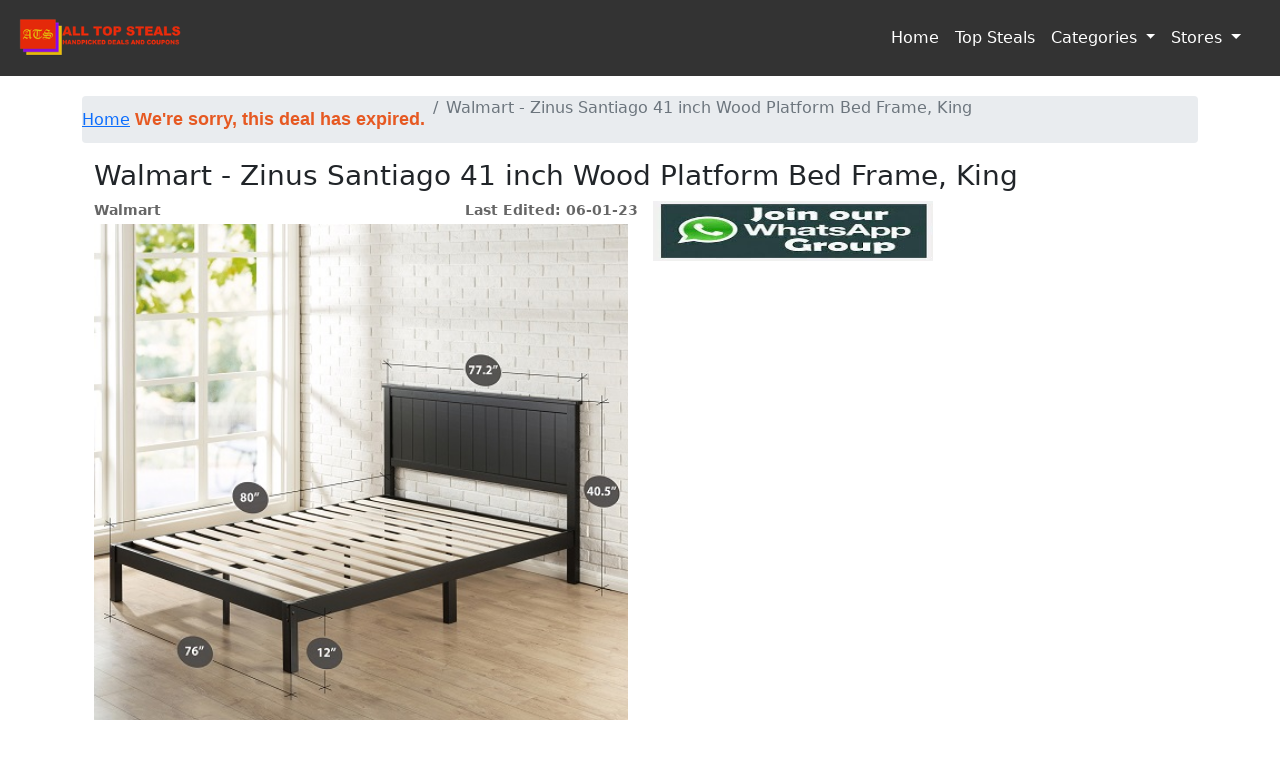

--- FILE ---
content_type: text/html; charset=UTF-8
request_url: https://www.alltopsteals.com/product/ZinusSantiago41inchWoodPlatformBedFrameKing
body_size: 3672
content:
<html><head>
<script async src="https://epnt.ebay.com/static/epn-smart-tools.js"></script></head></html>
<!DOCTYPE html>
<html lang="en" prefix="og: https://ogp.me/ns#">
	<head>
	    <meta property="og:type" content="website">
        <meta property="og:site_name" content="All Top Steals">
        <meta property="og:locale" content="en_US">
		<meta property="og:title" content="Walmart - Zinus Santiago 41 inch Wood... : $247.00($380.61)">
		<meta property="og:determiner" content="auto">
		<meta property="og:description" content="Handpicked Deals and Coupons - Walmart - Zinus Santiago 41 inch Wood Platform Bed Frame, King">
		<meta property="og:url" content="https://www.alltopsteals.com/product/ZinusSantiago41inchWoodPlatformBedFrameKing">
		<meta property="og:author" content="All Top Steals">
		<meta property="og:image" itemprop="image" content="https://www.alltopsteals.com/uploads/e16433ac-a295-425d-9f9d-7541d2e72661_1.jpg">
		<meta property="og:image:width" content="480" />
	    <meta property="og:image:height" content="480" />
	    <meta property="og:image:type" content="image/jpeg" />
		
		
		<meta name='ir-site-verification-token' value='-1833162108' />
		<meta charset="utf-8">
		<meta name="viewport" content="width=device-width, initial-scale=1, shrink-to-fit=no">
		<meta name="description" content="Handpicked Deals and Coupons - Walmart - Zinus Santiago 41 inch Wood Platform Bed Frame, King">
		<meta name="author" content="All Top Steals">
		<meta name="image" itemprop="image" content="https://www.alltopsteals.com/uploads/e16433ac-a295-425d-9f9d-7541d2e72661_1.jpg">
		<meta name="viewport" content="width=device-width, initial-scale=1, shrink-to-fit=no">
		<link rel="icon" href="https://www.alltopsteals.com/themes/d-boxx/assets/favicon.ico">
		<title>Walmart - Zinus Santiago 41 inch Wood... : $247.00($380.61)</title>
		<link href="https://www.alltopsteals.com/public/bootstrap/css/bootstrap.min.css" rel="stylesheet">
		<link href="https://www.alltopsteals.com/themes/d-boxx/assets/d-boxx.css" rel="stylesheet">
		<!-- Global site tag (gtag.js) - Google Analytics -->
		<script data-ad-client="ca-pub-2766848429522076" async src="https://pagead2.googlesyndication.com/pagead/js/adsbygoogle.js"></script>
        <script async src="https://www.googletagmanager.com/gtag/js?id=UA-165403390-1"></script>
        <script>
          window.dataLayer = window.dataLayer || [];
          function gtag(){dataLayer.push(arguments);}
          gtag('js', new Date());
        
          gtag('config', 'UA-165403390-1');
        </script>
        <!--Skimlinks-->
        <script type="text/javascript" src="https://s.skimresources.com/js/158521X1625129.skimlinks.js"></script>
        	<link href="https://cdn.jsdelivr.net/npm/bootstrap@5.1.1/dist/css/bootstrap.min.css" rel="stylesheet" integrity="sha384-F3w7mX95PdgyTmZZMECAngseQB83DfGTowi0iMjiWaeVhAn4FJkqJByhZMI3AhiU" crossorigin="anonymous">
        <style type="text/css">
        .nav-link, .nav-link:hover, .nav-link:focus {
			color: #fff;
        }
        </style>
        <!-- Load Facebook SDK for JavaScript -->
    <div id="fb-root"></div>
    <script async src="https://pagead2.googlesyndication.com/pagead/js/adsbygoogle.js?client=ca-pub-8167032739133364"
     crossorigin="anonymous"></script>
    <script>
        (function(d, s, id) {
            var js, fjs = d.getElementsByTagName(s)[0];
            if (d.getElementById(id)) return;
            js = d.createElement(s);
            js.id = id;
            js.src = 'https://connect.facebook.net/en_US/sdk.js#xfbml=1&version=v2.11&appId=710681816238711&autoLogAppEvents=1';
            fjs.parentNode.insertBefore(js, fjs);
        }(document, 'script', 'facebook-jssdk'));
    </script>
	</head>

	<body>
			<!-- [AJAX LOAD BLOCK SPINNER] -->
		<div id="page-loader">
			<img id="page-loader-spin" src="https://www.alltopsteals.com/public/img/cube-loader.svg">
		</div>

		<!-- [MODAL BOX] -->
		<div class="modal" id="page-modal"><div class="modal-dialog"><div class="modal-content">
			<div id="modal-header" class="modal-header">
				<h5 id="modal-title" class="modal-title"></h5>
				<button type="button" class="close" data-dismiss="modal">&times;</button>
			</div>
			<div id="modal-body" class="modal-body"></div>
			<div id="modal-footer" class="modal-footer"></div>
		</div></div></div>

		<!-- [HEADER] -->
		<div id="page-head">
		   <nav class="navbar navbar-expand-md">
			   <a class="navbar-brand" href="https://www.alltopsteals.com/">
					<img src="https://www.alltopsteals.com/public/img/cart-boxx-logo-smw.png" height="100%" width="100%">
				</a>
			   <button class="navbar-toggler" type="button" data-toggle="collapse" data-target="#navbarNav">
				<!-- <span class="navbar-toggler-icon"></span> -->
				<span class="navbar-toggler-icon">  
					<i class="fas fa-bars" style="color:#fff; font-size:28px;"></i>
				</span>
				</button>
				<div class="collapse navbar-collapse" id="navbarNav">
				   <ul class="navbar-nav mr-auto">
					   
				   </ul>
				   <ul class="navbar-nav">
					   <li class="nav-item">
						   <a class="nav-link" href="https://www.alltopsteals.com/">Home</a>
					   </li>
					   <li class="nav-item">
						   <a class="nav-link" href="https://www.alltopsteals.com/category/TopSteals">Top Steals</a>
					   </li>
					   <li class="nav-item dropdown">
						<a class="nav-link dropdown-toggle" href="#" id="navbarDropdown" role="button" data-toggle="dropdown" aria-haspopup="true" aria-expanded="false">
						  Categories
						</a>
						<div class="dropdown-menu" aria-labelledby="navbarDropdown">
															<a class="dropdown-item" href="https://www.alltopsteals.com/category/clothingaccessories">Clothing & Accessories</a>
															<a class="dropdown-item" href="https://www.alltopsteals.com/category/computerselectronics">Computers & Electronics</a>
															<a class="dropdown-item" href="https://www.alltopsteals.com/category/homegarden">Home & Garden</a>
															<a class="dropdown-item" href="https://www.alltopsteals.com/category/sportsoutdoors">Sports & Outdoors</a>
															<a class="dropdown-item" href="https://www.alltopsteals.com/category/toysgames">Toys & Games</a>
															<a class="dropdown-item" href="https://www.alltopsteals.com/category/kitchendining">Kitchen & Dining</a>
															<a class="dropdown-item" href="https://www.alltopsteals.com/category/othercategories">Other Categories</a>
													</div>
					  </li>
					   <li class="nav-item dropdown">
						<a class="nav-link dropdown-toggle" href="#" id="navbarDropdown" role="button" data-toggle="dropdown" aria-haspopup="true" aria-expanded="false">
						  Stores
						</a>
						<div class="dropdown-menu" aria-labelledby="navbarDropdown">
															<a class="dropdown-item" href="https://www.alltopsteals.com/category/Amazon">Amazon</a>
															<a class="dropdown-item" href="https://www.alltopsteals.com/category/Walmart">Walmart</a>
															<a class="dropdown-item" href="https://www.alltopsteals.com/category/bestbuy">Best Buy</a>
															<a class="dropdown-item" href="https://www.alltopsteals.com/category/Woot">Woot</a>
															<a class="dropdown-item" href="https://www.alltopsteals.com/category/ebay">eBay</a>
															<a class="dropdown-item" href="https://www.alltopsteals.com/category/macys">Macy's</a>
															<a class="dropdown-item" href="https://www.alltopsteals.com/category/otherstores">Other Stores</a>
													</div>
					  </li>
					  <li>&nbsp;&nbsp;&nbsp;</li>
				   </ul>
			   </div>
		   </nav>
		</div>
		<nav id="page-head" class="navbar" style="display: none;">
			<a href="https://www.alltopsteals.com/">
				<img src="https://www.alltopsteals.com/public/img/cart-boxx-logo-smw.png" height="100%" width="100%">
			</a>

			<div id="page-nav" class="navbar-text">
				<div class="page-nav-item">
					<a href="https://www.alltopsteals.com/"><i class="fa fa-lg fa-home"></i></a>
				</div>
				<div class="page-nav-item dropdown" style="Display:None">
					<a class="nav-link dropdown-toggle" href="#" id="user-drop" role="button" data-toggle="dropdown" aria-haspopup="true" aria-expanded="false">
						<i class="fa fa-lg fa-user"></i>
					</a>
					<div id="page-user" class="dropdown-menu" aria-labelledby="user-drop">
												<form onsubmit="return cb.hi();">
							<div style="padding:10px 10px 0 10px">
								<div class="form-group">
									<div class="input-group mb-3">
										<input type="text" class="form-control form-control-sm" id="signin-email" placeholder="Email" required>
										<div class="input-group-append">
											<span class="input-group-text"><i class="fa fa-at"></i></span>
										</div>
									</div>
									<div class="input-group mb-3">
										<input type="password" class="form-control form-control-sm" id="signin-password" placeholder="Password" required>
										<div class="input-group-append">
											<span class="input-group-text"><i class="fa fa-key"></i></span>
										</div>
									</div>
								</div>
							</div>
							<button type="submit" class="btn btn-primary btn-sm">
								 Sign In
							</button>
							<a href="https://www.alltopsteals.com/account" class="btn btn-primary btn-sm">
								 New Account
							</a>
							<button type="button" class="btn btn-danger btn-sm" onclick="cb.forgot();">
								 Forgot Password?
							</button>
						</form>
											</div>
				</div>
				<div class="page-nav-item" onclick="cart.toggle()" style="Display:None;">
					<i class="fa fa-lg fa-shopping-cart"></i>
					<span id="cart-count" class="badge badge-danger">0</span>
				</div>
			</div>
		</nav>

		<!-- [MAIN CONTENTS] -->
		<main id="page-main" role="main">
			<div class="container">
				<div id="page-A"><div class="spacer"></div>

<nav aria-label="breadcrumb">
	<ol class="breadcrumb">
		<li class="breadcrumb-item"><a href="https://www.alltopsteals.com/">Home</a>
		<span class="dealexpiredtext">We're sorry, this deal has expired.</span>
                        		</li>
		<li class="breadcrumb-item active" aria-current="page">Walmart - Zinus Santiago 41 inch Wood Platform Bed Frame, King</li>
	</ol>
</nav>

<div class="container">
	<h3>Walmart - Zinus Santiago 41 inch Wood Platform Bed Frame, King</h3>
	<div class="row">
		<div class="col-md-6">
			<div>
				<span class="productpage_productDate">Last Edited: 06-01-23</span><a href="https://www.alltopsteals.com/category/Walmart" class="productpage_viewCategoryHyperLink">Walmart</a>
			</div><br>
			<div>
				<img class="cat-img" src="https://www.alltopsteals.com/uploads/e16433ac-a295-425d-9f9d-7541d2e72661_1.jpg">
			</div>
			<div class="cat-name">
				<a href=https://goto.walmart.com/c/2242791/565706/9383?veh=aff&sourceid=imp_000011112222333344&u=https%3A%2F%2Fwww.walmart.com%2Fip%2FZinus-Santiago-41-Wood-Platform-Bed-Frame-King%2F902562456%3Fselected%3Dtrue target="_blank" >
				Walmart - Zinus Santiago 41 inch Wood Platform Bed Frame, King</a> :<span class="product-discoutprice">$247.00</span> (<span class="product-price">$380.61</span>)
			</div></br></br>
<div class="cat-name"><p><strong>Shipping is free.</strong></p>
</div><br><br>
	<div><a href=https://goto.walmart.com/c/2242791/565706/9383?veh=aff&sourceid=imp_000011112222333344&u=https%3A%2F%2Fwww.walmart.com%2Fip%2FZinus-Santiago-41-Wood-Platform-Bed-Frame-King%2F902562456%3Fselected%3Dtrue  class="viewDetailHyperLink" target="_blank" >Access Deal</a></div>
	</div>

	<div class="col-md-6">
	    <div>
	        <table>
	            <tr>
	                <td colspan="2">
	                    <a href="https://chat.whatsapp.com/F14Q3rqWVBcFWRMnUdl1xm" target="_blank"><img src="https://www.alltopsteals.com/public/img/JoinonWhatsApp.jpg" border="0" alt="" width="280" height="60"/></a><img height="0" width="0" src="https://www.alltopsteals.com/public/img/JoinonWhatsApp.jpg" style="position:absolute;visibility:hidden;" border="0" />
	                </td>
	            </tr>
	            <tr>
	                <td colspan="2">
	                    <script async src="https://pagead2.googlesyndication.com/pagead/js/adsbygoogle.js?client=ca-pub-8167032739133364"
                                 crossorigin="anonymous"></script>
                            <!-- FixedTop -->
                            <ins class="adsbygoogle"
                                 style="display:inline-block;width:280px;height:180px"
                                 data-ad-client="ca-pub-8167032739133364"
                                 data-ad-slot="6682174522"></ins>
                            <script>
                                 (adsbygoogle = window.adsbygoogle || []).push({});
                            </script>
	                </td>
	           </tr>
	           <tr>
		            <td colspan="2">
	        	       <script async src="https://pagead2.googlesyndication.com/pagead/js/adsbygoogle.js?client=ca-pub-8167032739133364"
                         crossorigin="anonymous"></script>
                    <!-- FixedAds -->
                    <ins class="adsbygoogle"
                         style="display:inline-block;width:280px;height:400px"
                         data-ad-client="ca-pub-8167032739133364"
                         data-ad-slot="4623837456"></ins>
                    <script>
                         (adsbygoogle = window.adsbygoogle || []).push({});
                    </script>
	               </td>
	        </tr>
	        
	  </table>
	</div>
	    
	</div>
	

	</div>
<div class="DisclaimerNote">
Note:If you purchase any item through a post on our site, we may receive a small share of the sale. Price, Deals and Coupons are valid at the time of post and may change or expire any time. As affiliated with Amazon and other assiciate programs we earn commission from qualifying purchases.
      </div>
      	
<!-- Go to www.addthis.com/dashboard to customize your tools -->
<script type="text/javascript" src="//s7.addthis.com/js/300/addthis_widget.js#pubid=ra-5eab6263a8431f12"></script>

				</div>
				<div id="page-B"></div>
				<div id="page-C"></div>
				<div id="page-D"></div>
				<div id="page-E"></div>
			</div>
		</main>

		<!-- [FOOTER] -->
		<footer id="page-foot" class="container">
<div><span class="container"><a target="_blank" href="https://www.alltopsteals.com/terms">Terms & Conditions</a> | <a target="_blank" href="https://www.alltopsteals.com/privacy">Privacy Policy</a> | <a target="_blank" href="https://www.alltopsteals.com/disclosure">Disclosure</a></span><br/><br/></div>
			<div>Copyright &copy; All Top Steals - Handpicked Deals and Coupons 2026. All rights reserved.</div>
		</footer>

		<!-- [CATFISH SCRIPTS] -->
		<script src="https://www.alltopsteals.com/public/jquery/jquery.min.js"></script>
		<script src="https://www.alltopsteals.com/public/bootstrap/js/bootstrap.bundle.min.js"></script>
		<script src="https://www.alltopsteals.com/public/bootstrap-notify/bootstrap-notify.min.js"></script>
		<script src="https://www.alltopsteals.com/public/fontawesome/svg-with-js/js/fa-solid.min.js"></script>
		<script src="https://www.alltopsteals.com/public/fontawesome/svg-with-js/js/fontawesome.min.js"></script>
		<script src="https://www.alltopsteals.com/themes/d-boxx/assets/d-boxx.js"></script>
		<script>
		cb.rooturl = "https://www.alltopsteals.com/";
		cb.apiurl = "https://www.alltopsteals.com/api/";
		cb.upurl = "https://www.alltopsteals.com/uploads/";
		</script>
	</body>
</html>

--- FILE ---
content_type: text/html; charset=utf-8
request_url: https://www.google.com/recaptcha/api2/aframe
body_size: 267
content:
<!DOCTYPE HTML><html><head><meta http-equiv="content-type" content="text/html; charset=UTF-8"></head><body><script nonce="KP1FWPYLaboEeOj9Iy4cPQ">/** Anti-fraud and anti-abuse applications only. See google.com/recaptcha */ try{var clients={'sodar':'https://pagead2.googlesyndication.com/pagead/sodar?'};window.addEventListener("message",function(a){try{if(a.source===window.parent){var b=JSON.parse(a.data);var c=clients[b['id']];if(c){var d=document.createElement('img');d.src=c+b['params']+'&rc='+(localStorage.getItem("rc::a")?sessionStorage.getItem("rc::b"):"");window.document.body.appendChild(d);sessionStorage.setItem("rc::e",parseInt(sessionStorage.getItem("rc::e")||0)+1);localStorage.setItem("rc::h",'1768590678119');}}}catch(b){}});window.parent.postMessage("_grecaptcha_ready", "*");}catch(b){}</script></body></html>